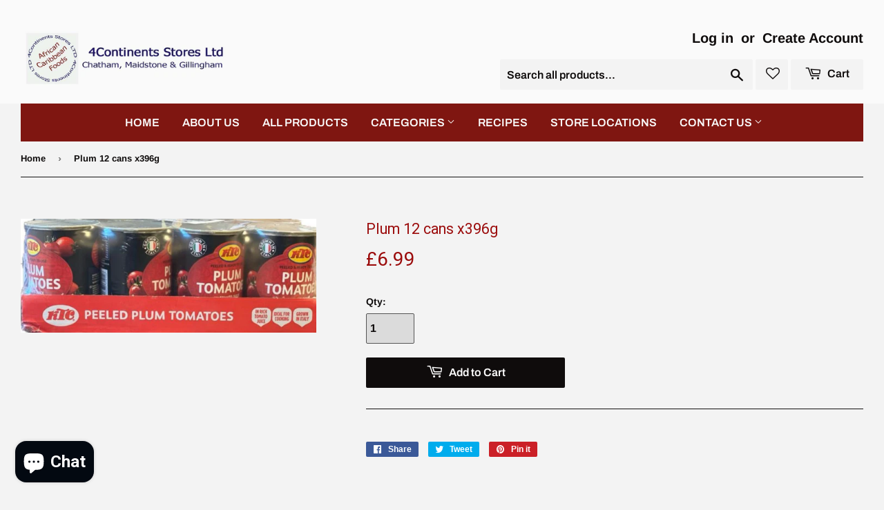

--- FILE ---
content_type: application/javascript; charset=utf-8
request_url: https://recommendations.loopclub.io/v2/storefront/template/?product_id=5589050359960&theme_id=107256348824&page=www.4continentsstores.com%2Fproducts%2Fplum-12x396g&r_type=product&r_id=5589050359960&page_type=product_page&currency=GBP&shop=4-continents-store.myshopify.com&theme_store_id=679&locale=en&screen=desktop&qs=%7B%7D&cbt=true&cbs=true&callback=jsonp_callback_3587
body_size: 546
content:
jsonp_callback_3587({"visit_id":"1768958035-c63bd2b5-1da1-4ccc-a2a6-58924a334d2c","widgets":[],"product":{},"shop":{"id":17814,"domain":"www.4continentsstores.com","name":"4-continents-store.myshopify.com","currency":"GBP","currency_format":"£{{amount}}","css":"","show_compare_at":true,"enabled_presentment_currencies":["GBP"],"extra":{},"product_reviews_app":null,"swatch_app":null,"js":"","translations":{},"analytics_enabled":[],"pixel_enabled":false},"theme":{"css":""},"user_id":"1768958035-64e55163-0728-46ae-a9ef-f0e9aa3db955"});